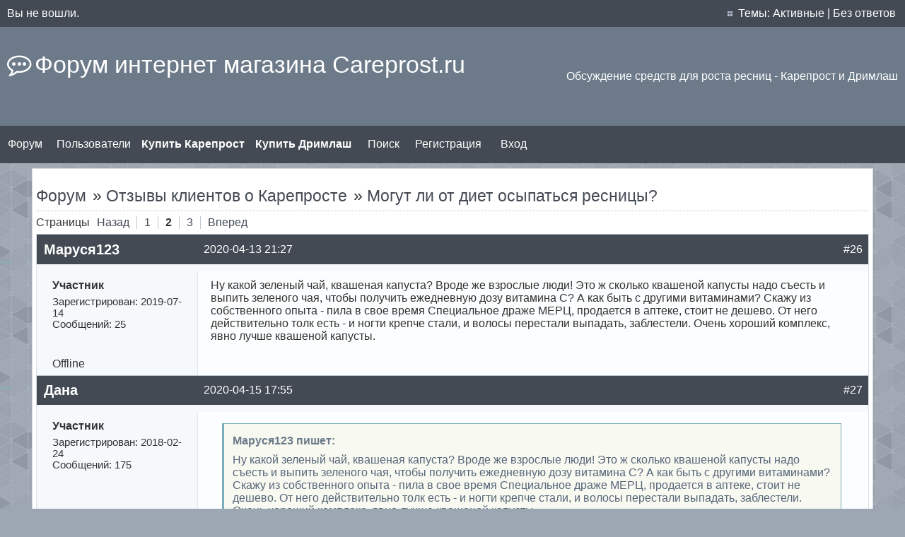

--- FILE ---
content_type: text/html; charset=utf-8
request_url: https://www.careprost.ru/forums/viewtopic.php?id=676&p=2
body_size: 10198
content:
<!DOCTYPE html PUBLIC "-//W3C//DTD XHTML 1.0 Strict//EN" "https://www.w3.org/TR/xhtml1/DTD/xhtml1-strict.dtd">
<html xmlns="https://www.w3.org/1999/xhtml" xml:lang="ru" lang="ru" dir="ltr">
<head>
<meta http-equiv="Content-Type" content="text/html; charset=utf-8" />
<meta name="viewport" content="width=device-width, initial-scale=1" />
<link rel="stylesheet" type="text/css" href="https://maxcdn.bootstrapcdn.com/font-awesome/4.5.0/css/font-awesome.min.css">

<title>Могут ли от диет осыпаться ресницы? (Страница 2) / Отзывы клиентов о Карепросте / Форум интернет магазина Careprost.ru</title>
<link rel="stylesheet" type="text/css" href="style/Midnight.css" />
<meta name="Description" content="Могут ли от диет осыпаться ресницы? (Страница 2) / Отзывы клиентов о Карепросте / Форум интернет магазина Careprost.ru - обсуждаем средства для роста ресниц: Карепрост, Дримлаш и другие."/>
<!--[if lte IE 6]><script type="text/javascript" src="style/imports/minmax.js"></script><![endif]-->
</head>

<body>



<div class="block_one">

<div id="punviewtopic" class="pun">
	<div id="brdwelcome" class="inbox">
			<p class="conl">Вы не вошли.</p>
			<ul class="conr">
				<li><span>Темы: <a href="search.php?action=show_recent" title="Найти темы со свежими сообщениями.">Активные</a> | <a href="search.php?action=show_unanswered" title="Найти темы без ответов.">Без ответов</a></span></li>
			</ul>
			<div class="clearer"></div>
		</div>
<div class="top-box"></div>
<div class="punwrap">

<div id="brdheader" class="block">
	<div class="box">
		<div id="brdtitle" class="inbox">
		
			<h1><a href="https://www.careprost.ru/forums/">Форум интернет магазина Careprost.ru</a></h1>
			<div id="brddesc"><p><span>Обсуждение средств для роста ресниц - Карепрост и Дримлаш</span></p></div>
		</div>

	</div>
</div>
</div>


<!--NAVBAR BLOCK-->
<div class="block_one">
<nav class='cf'>
  <ul class='cf'>
		<div id="brdmenu" class="inbox">
			<ul>
				<li id="navindex" class="isactive"><a href="https://www.careprost.ru/forums/">Форум</a></li>
				<li id="navuserlist"><a href="userlist.php">Пользователи</a></li>
				<li id="navextra1"><a href="https://www.careprost.ru/buy/"><b>Купить Карепрост</b></a></li>
				<li id="navextra2"><a href="https://www.careprost.ru/buy_dreamlash/"><b>Купить Дримлаш</b></a></li>
				<li id="navsearch"><a href="search.php">Поиск</a></li>
				<li id="navregister"><a href="register.php">Регистрация</a></li>
				<li id="navlogin"><a href="login.php">Вход</a></li>
			</ul>
		</div>
  </ul>
  <a href='#' id='openup'><i class="fa fa-bars" aria-hidden="true" style="text-align:center;color:#fff;"></i></a>
</nav>
</div>
<!--NAVBAR BLOCK-->



<!--MAIN-->
<div class="block_two">
<div class="block_content">

<div id="brdmain">
<div class="linkst">
	<div class="inbox crumbsplus">
		<ul class="crumbs">
			<li><a href="index.php">Форум</a></li>
			<li><span>»&#160;</span><a href="viewforum.php?id=3">Отзывы клиентов о Карепросте</a></li>
			<li><span>»&#160;</span><strong><a href="viewtopic.php?id=676">Могут ли от диет осыпаться ресницы?</a></strong></li>
		</ul>
		<div class="pagepost">
			<p class="pagelink conl"><span class="pages-label">Страницы </span><a rel="prev" class="item1" href="viewtopic.php?id=676&amp;p=1">Назад</a> <a href="viewtopic.php?id=676&amp;p=1">1</a> <strong>2</strong> <a href="viewtopic.php?id=676&amp;p=3">3</a> <a rel="next" href="viewtopic.php?id=676&amp;p=3">Вперед</a></p>
		</div>
		<div class="clearer"></div>
	</div>
</div>

<div id="p19339" class="blockpost rowodd blockpost1">
	<h2><span><span class="conr">#26</span> <a href="viewtopic.php?pid=19339#p19339">2020-04-13 21:27</a></span></h2>
	<div class="box">
		<div class="inbox">
			<div class="postbody">
				<div class="postleft">
					<dl>
						<dt><strong><a href="profile.php?id=1833">Маруся123</a></strong></dt>
						<dd class="usertitle"><strong>Участник</strong></dd>
						<dd><span>Зарегистрирован: 2019-07-14</span></dd>
						<dd><span>Сообщений: 25</span></dd>
					</dl>
				</div>
				<div class="postright">
					<h3>Re: Могут ли от диет осыпаться ресницы?</h3>
					<div class="postmsg">
						<p>Ну какой зеленый чай, квашеная капуста? Вроде же взрослые люди! Это ж сколько квашеной капусты надо съесть и выпить зеленого чая, чтобы получить ежедневную дозу витамина С? А как быть с другими витаминами? Скажу из собственного опыта - пила в свое время Специальное драже МЕРЦ, продается в аптеке, стоит не дешево. От него действительно толк есть - и ногти крепче стали, и волосы перестали выпадать, заблестели. Очень хороший комплекс, явно лучше квашеной капусты.</p>
					</div>
				</div>
			</div>
		</div>
		<div class="inbox">
			<div class="postfoot clearb">
				<div class="postfootleft"><p><span>Offline</span></p></div>
			</div>
		</div>
	</div>
</div>

<div id="p19349" class="blockpost roweven">
	<h2><span><span class="conr">#27</span> <a href="viewtopic.php?pid=19349#p19349">2020-04-15 17:55</a></span></h2>
	<div class="box">
		<div class="inbox">
			<div class="postbody">
				<div class="postleft">
					<dl>
						<dt><strong><a href="profile.php?id=1766">Дана</a></strong></dt>
						<dd class="usertitle"><strong>Участник</strong></dd>
						<dd><span>Зарегистрирован: 2018-02-24</span></dd>
						<dd><span>Сообщений: 175</span></dd>
					</dl>
				</div>
				<div class="postright">
					<h3>Re: Могут ли от диет осыпаться ресницы?</h3>
					<div class="postmsg">
						<div class="quotebox"><cite>Маруся123 пишет:</cite><blockquote><div><p>Ну какой зеленый чай, квашеная капуста? Вроде же взрослые люди! Это ж сколько квашеной капусты надо съесть и выпить зеленого чая, чтобы получить ежедневную дозу витамина С? А как быть с другими витаминами? Скажу из собственного опыта - пила в свое время Специальное драже МЕРЦ, продается в аптеке, стоит не дешево. От него действительно толк есть - и ногти крепче стали, и волосы перестали выпадать, заблестели. Очень хороший комплекс, явно лучше квашеной капусты.</p></div></blockquote></div><p>Реклама, что ли? А знаете ли вы, что древние мореплаватели именно квашеной капустой спасались от цинги в долгих морских путешествиях? А пока они про ее свойства не распознали, умирали пачками. Ничего смешного нет про квашеную капусту, и я уверена, она куда лучше рекламируемого вами средства. Это вам говорю я, представитель взрослых людей.</p>
					</div>
				</div>
			</div>
		</div>
		<div class="inbox">
			<div class="postfoot clearb">
				<div class="postfootleft"><p><span>Offline</span></p></div>
			</div>
		</div>
	</div>
</div>

<div id="p19517" class="blockpost rowodd">
	<h2><span><span class="conr">#28</span> <a href="viewtopic.php?pid=19517#p19517">2020-05-02 14:07</a></span></h2>
	<div class="box">
		<div class="inbox">
			<div class="postbody">
				<div class="postleft">
					<dl>
						<dt><strong><a href="profile.php?id=1867">Нета</a></strong></dt>
						<dd class="usertitle"><strong>Участник</strong></dd>
						<dd><span>Зарегистрирован: 2020-03-28</span></dd>
						<dd><span>Сообщений: 89</span></dd>
					</dl>
				</div>
				<div class="postright">
					<h3>Re: Могут ли от диет осыпаться ресницы?</h3>
					<div class="postmsg">
						<div class="quotebox"><cite>Зоя пишет:</cite><blockquote><div><p>Уже даже в мае свежий урожай повезут. Яблочки, черешню, редиску, еще чего-то…</p></div></blockquote></div><p>А похоже, в этом году в мае не повезут. В июне бы еще повезли как-нибудь. С юга же фрукты везут фурами. Обычно когда начинается сезон, все дороги фурами с юга забиты. А сейчас проедь-ка по дорогам беспрепятственно! Не проедешь. Пропуска какие-то ввели в каждой области. До нитки водителей оберут. А кто чудом довезет свой урожай, цены поднимут до небес. Останемся, похоже, без витаминов.</p>
					</div>
				</div>
			</div>
		</div>
		<div class="inbox">
			<div class="postfoot clearb">
				<div class="postfootleft"><p><span>Offline</span></p></div>
			</div>
		</div>
	</div>
</div>

<div id="p19521" class="blockpost roweven">
	<h2><span><span class="conr">#29</span> <a href="viewtopic.php?pid=19521#p19521">2020-05-03 07:27</a></span></h2>
	<div class="box">
		<div class="inbox">
			<div class="postbody">
				<div class="postleft">
					<dl>
						<dt><strong><a href="profile.php?id=1805">Lana</a></strong></dt>
						<dd class="usertitle"><strong>Участник</strong></dd>
						<dd><span>Зарегистрирован: 2019-01-06</span></dd>
						<dd><span>Сообщений: 477</span></dd>
					</dl>
				</div>
				<div class="postright">
					<h3>Re: Могут ли от диет осыпаться ресницы?</h3>
					<div class="postmsg">
						<div class="quotebox"><cite>Дана пишет:</cite><blockquote><div><div class="quotebox"><cite>Маруся123 пишет:</cite><blockquote><div><p>Ну какой зеленый чай, квашеная капуста? Вроде же взрослые люди! Это ж сколько квашеной капусты надо съесть и выпить зеленого чая, чтобы получить ежедневную дозу витамина С? А как быть с другими витаминами? Скажу из собственного опыта - пила в свое время Специальное драже МЕРЦ, продается в аптеке, стоит не дешево. От него действительно толк есть - и ногти крепче стали, и волосы перестали выпадать, заблестели. Очень хороший комплекс, явно лучше квашеной капусты.</p></div></blockquote></div><p>Реклама, что ли? А знаете ли вы, что древние мореплаватели именно квашеной капустой спасались от цинги в долгих морских путешествиях? А пока они про ее свойства не распознали, умирали пачками. Ничего смешного нет про квашеную капусту, и я уверена, она куда лучше рекламируемого вами средства. Это вам говорю я, представитель взрослых людей.</p></div></blockquote></div><p>Ну а еще более древние люди и без огня жили и что? Сейчас реально есть сбалансированные витаминные комплексы и никогда вы не съедите столько овощей и фруктов чтобы быстро восстановить дефицит витаминов. А вы в курсе, что некоторым квашенная капуста строго противопоказана? Особенно у кого проблемы с желудком? Также может быть вред и от всяких апельсинов и т.п.<br />Сидите на диетах, пейте витамины. Гораздо безопаснее выпить витаминку, чем есть то, что возможно вам нельзя.</p><p>Кстати не забывайте еще об одном. Лет 20 назад овощи и фрукты содержали раза в 3 больше витаминов, чем сейчас. Это так к слову... А еще много сахара сейчас потребляется, который снижает усвоение витаминов. Плюс цены не забываем на овощи и фрукты и поэтому я бы так уверена не говорила. На одних яблоках далеко не уехать, и витамины нужны для организма. Ну это мнение мое, никому его не навязываю.</p>
					</div>
				</div>
			</div>
		</div>
		<div class="inbox">
			<div class="postfoot clearb">
				<div class="postfootleft"><p><span>Offline</span></p></div>
			</div>
		</div>
	</div>
</div>

<div id="p19523" class="blockpost rowodd">
	<h2><span><span class="conr">#30</span> <a href="viewtopic.php?pid=19523#p19523">2020-05-03 09:45</a></span></h2>
	<div class="box">
		<div class="inbox">
			<div class="postbody">
				<div class="postleft">
					<dl>
						<dt><strong><a href="profile.php?id=1760">Люся</a></strong></dt>
						<dd class="usertitle"><strong>Участник</strong></dd>
						<dd><span>Зарегистрирован: 2018-01-20</span></dd>
						<dd><span>Сообщений: 84</span></dd>
					</dl>
				</div>
				<div class="postright">
					<h3>Re: Могут ли от диет осыпаться ресницы?</h3>
					<div class="postmsg">
						<div class="quotebox"><cite>Варя пишет:</cite><blockquote><div><p>Шел навстречу и обратил внимание на ее счастливое румяное лицо. И, говорит, как молния пробежала. Ну и все, не отстал от нее. А когда мы идем с кислыми минами, кто на нас посмотрит? И ресницы не помогут. А тетя у меня, кстати, полная, на диетах не сидит.</p></div></blockquote></div><p>Молодец мужик. Многие мужики, кстати, скелетов не любят, им надо, чтобы «было за что подержаться», как они говорят.&#160; &#160; И среди толстушек полно счастливиц. «Дом 2» многие же из нас смотрят, там у Черно 140 кг, а как ее муж любит! Говорит: люблю полненьких. При этом сам худой и маленький. А я на диетах не сижу, жизнь одна, и «прожить ее надо так, чтобы не было мучительно больно за бесцельно прожитые годы». ))))</p>
					</div>
				</div>
			</div>
		</div>
		<div class="inbox">
			<div class="postfoot clearb">
				<div class="postfootleft"><p><span>Offline</span></p></div>
			</div>
		</div>
	</div>
</div>

<div id="p19525" class="blockpost roweven">
	<h2><span><span class="conr">#31</span> <a href="viewtopic.php?pid=19525#p19525">2020-05-03 12:04</a></span></h2>
	<div class="box">
		<div class="inbox">
			<div class="postbody">
				<div class="postleft">
					<dl>
						<dt><strong><a href="profile.php?id=1835">Лилу</a></strong></dt>
						<dd class="usertitle"><strong>Участник</strong></dd>
						<dd><span>Зарегистрирован: 2019-09-15</span></dd>
						<dd><span>Сообщений: 30</span></dd>
					</dl>
				</div>
				<div class="postright">
					<h3>Re: Могут ли от диет осыпаться ресницы?</h3>
					<div class="postmsg">
						<div class="quotebox"><cite>Маруся123 пишет:</cite><blockquote><div><p>Ну какой зеленый чай, квашеная капуста? Вроде же взрослые люди! Это ж сколько квашеной капусты надо съесть и выпить зеленого чая, чтобы получить ежедневную дозу витамина С? А как быть с другими витаминами? Скажу из собственного опыта - пила в свое время Специальное драже МЕРЦ, продается в аптеке, стоит не дешево. От него действительно толк есть - и ногти крепче стали, и волосы перестали выпадать, заблестели. Очень хороший комплекс, явно лучше квашеной капусты.</p></div></blockquote></div><p>Ну так вы тогда нам напишите, чем вы восполняете суточную дозу витамина С. А то высмеять высмеяли, а ничего взамен не предложили. Витамины ваши аптечные именно с этим названием меня не интересуют абсолютно, и я их покупать не пойду. Мне наиболее интересно из того, что мы повседневно едим. Я знаю, что в черной смородине много витамина С, но ее сейчас нет.</p>
					</div>
				</div>
			</div>
		</div>
		<div class="inbox">
			<div class="postfoot clearb">
				<div class="postfootleft"><p><span>Offline</span></p></div>
			</div>
		</div>
	</div>
</div>

<div id="p19527" class="blockpost rowodd">
	<h2><span><span class="conr">#32</span> <a href="viewtopic.php?pid=19527#p19527">2020-05-05 09:55</a></span></h2>
	<div class="box">
		<div class="inbox">
			<div class="postbody">
				<div class="postleft">
					<dl>
						<dt><strong><a href="profile.php?id=1766">Дана</a></strong></dt>
						<dd class="usertitle"><strong>Участник</strong></dd>
						<dd><span>Зарегистрирован: 2018-02-24</span></dd>
						<dd><span>Сообщений: 175</span></dd>
					</dl>
				</div>
				<div class="postright">
					<h3>Re: Могут ли от диет осыпаться ресницы?</h3>
					<div class="postmsg">
						<div class="quotebox"><cite>Lana пишет:</cite><blockquote><div><p>Ну а еще более древние люди и без огня жили и что? Сейчас реально есть сбалансированные витаминные комплексы и никогда вы не съедите столько овощей и фруктов чтобы быстро восстановить дефицит витаминов. А вы в курсе, что некоторым квашенная капуста строго противопоказана? Особенно у кого проблемы с желудком? Также может быть вред и от всяких апельсинов и т.п.<br />Сидите на диетах, пейте витамины. Гораздо безопаснее выпить витаминку, чем есть то, что возможно вам нельзя.</p></div></blockquote></div><p>Ничего. А причем тут огонь, когда речь идет о питании? Если кому-то квашеная капуста противопоказана, пусть не едят, кто их заставляет? Пусть ее и Маруся не ест, раз не хочет. Зачем кого-то стыдить со своей рекламой конкретных витамин, которые, типа, заменяют ей всё? Ну и вы пойдите купите эти витамины, раз так хочется. А кому капуста противопоказана, сам не будет есть, хоть в курсе я, хоть не в курсе. ))))</p>
					</div>
				</div>
			</div>
		</div>
		<div class="inbox">
			<div class="postfoot clearb">
				<div class="postfootleft"><p><span>Offline</span></p></div>
			</div>
		</div>
	</div>
</div>

<div id="p19530" class="blockpost roweven">
	<h2><span><span class="conr">#33</span> <a href="viewtopic.php?pid=19530#p19530">2020-05-05 12:51</a></span></h2>
	<div class="box">
		<div class="inbox">
			<div class="postbody">
				<div class="postleft">
					<dl>
						<dt><strong><a href="profile.php?id=1651">Саманта</a></strong></dt>
						<dd class="usertitle"><strong>Участник</strong></dd>
						<dd><span>Зарегистрирован: 2016-12-07</span></dd>
						<dd><span>Сообщений: 90</span></dd>
					</dl>
				</div>
				<div class="postright">
					<h3>Re: Могут ли от диет осыпаться ресницы?</h3>
					<div class="postmsg">
						<p>От диет могут осыпаться ресницы – однозначно, но еще они могут осыпаться от демодекоза и блефарита. У меня был демодекоз, и у меня очень сильно сыпались ресницы, прямо в глаза постоянно втыкались. Или это был блефарит, не знаю. Один врач так сказал, другой так. Но факт тот, что вам надо провериться у дерматолога на эти болезни и их лечить. Иначе ничего хорошего не будет.</p>
					</div>
				</div>
			</div>
		</div>
		<div class="inbox">
			<div class="postfoot clearb">
				<div class="postfootleft"><p><span>Offline</span></p></div>
			</div>
		</div>
	</div>
</div>

<div id="p19531" class="blockpost rowodd">
	<h2><span><span class="conr">#34</span> <a href="viewtopic.php?pid=19531#p19531">2020-05-05 14:19</a></span></h2>
	<div class="box">
		<div class="inbox">
			<div class="postbody">
				<div class="postleft">
					<dl>
						<dt><strong><a href="profile.php?id=1865">inna10</a></strong></dt>
						<dd class="usertitle"><strong>Участник</strong></dd>
						<dd><span>Зарегистрирован: 2020-03-02</span></dd>
						<dd><span>Сообщений: 15</span></dd>
					</dl>
				</div>
				<div class="postright">
					<h3>Re: Могут ли от диет осыпаться ресницы?</h3>
					<div class="postmsg">
						<p>Все зависит от того на какой диете вы сидите конечно. Но лично я предпочитаю ухаживать за своими ресничками отдельно. Карепрост мой главный помощник.</p>
					</div>
				</div>
			</div>
		</div>
		<div class="inbox">
			<div class="postfoot clearb">
				<div class="postfootleft"><p><span>Offline</span></p></div>
			</div>
		</div>
	</div>
</div>

<div id="p20287" class="blockpost roweven">
	<h2><span><span class="conr">#35</span> <a href="viewtopic.php?pid=20287#p20287">2020-10-06 14:38</a></span></h2>
	<div class="box">
		<div class="inbox">
			<div class="postbody">
				<div class="postleft">
					<dl>
						<dt><strong><a href="profile.php?id=1829">Hanna</a></strong></dt>
						<dd class="usertitle"><strong>Участник</strong></dd>
						<dd><span>Зарегистрирован: 2019-06-13</span></dd>
						<dd><span>Сообщений: 176</span></dd>
					</dl>
				</div>
				<div class="postright">
					<h3>Re: Могут ли от диет осыпаться ресницы?</h3>
					<div class="postmsg">
						<p>Мне кажется если на диете питаться сбалансированной пищей, где есть витамины и полезные микроэлементы то, ресницы не выпадут. А если просто во всем себя ограничить то, организму будет не хватать полезных веществ. И вот тогда начнутся проблемы. Либо нужно сдать анализ и узнать, каких витаминов вам не хватает и пить их отдельно, а не витаминные комплексы.</p>
					</div>
				</div>
			</div>
		</div>
		<div class="inbox">
			<div class="postfoot clearb">
				<div class="postfootleft"><p><span>Offline</span></p></div>
			</div>
		</div>
	</div>
</div>

<div id="p20289" class="blockpost rowodd">
	<h2><span><span class="conr">#36</span> <a href="viewtopic.php?pid=20289#p20289">2020-10-06 18:53</a></span></h2>
	<div class="box">
		<div class="inbox">
			<div class="postbody">
				<div class="postleft">
					<dl>
						<dt><strong><a href="profile.php?id=1517">Ларсон</a></strong></dt>
						<dd class="usertitle"><strong>Участник</strong></dd>
						<dd><span>Зарегистрирован: 2016-02-06</span></dd>
						<dd><span>Сообщений: 261</span></dd>
					</dl>
				</div>
				<div class="postright">
					<h3>Re: Могут ли от диет осыпаться ресницы?</h3>
					<div class="postmsg">
						<p>Я поддерживаю мнение &quot;Инны&quot;. Безусловно, все симптомы развиваются пр своему, и зависят в первую очередь, от вида и специфики диеты. <br /> Ведь не зря, в первую очередь начинается шелушение кожных покровов на сгибах локтей-колен. Потом, как правило, происходит выпадение волос на голове...<br /> Ну а если и дальше не принять кардинальных мер по компенсации потерянных витаминов и микроэлементов, то и ресницы начнут выпадать...</p>
					</div>
				</div>
			</div>
		</div>
		<div class="inbox">
			<div class="postfoot clearb">
				<div class="postfootleft"><p><span>Offline</span></p></div>
			</div>
		</div>
	</div>
</div>

<div id="p20291" class="blockpost roweven">
	<h2><span><span class="conr">#37</span> <a href="viewtopic.php?pid=20291#p20291">2020-10-06 21:46</a></span></h2>
	<div class="box">
		<div class="inbox">
			<div class="postbody">
				<div class="postleft">
					<dl>
						<dt><strong><a href="profile.php?id=1456">Клементина</a></strong></dt>
						<dd class="usertitle"><strong>Участник</strong></dd>
						<dd><span>Зарегистрирован: 2015-11-23</span></dd>
						<dd><span>Сообщений: 795</span></dd>
					</dl>
				</div>
				<div class="postright">
					<h3>Re: Могут ли от диет осыпаться ресницы?</h3>
					<div class="postmsg">
						<p>По поводу витаминов. Нужно еще иметь удачу купить не подделку, чтобы от них толк был. Да и вообще не советую самостоятельно себе назначения выписывать. Надо анализы сдать, потом к врачу. Диеты - стресс для организма. Без исключений. Только постепенно меняя рацион и сопровождая это умеренной физической нагрузкой можно избежать проблем со здоровьем и снизить вес.</p>
					</div>
				</div>
			</div>
		</div>
		<div class="inbox">
			<div class="postfoot clearb">
				<div class="postfootleft"><p><span>Offline</span></p></div>
			</div>
		</div>
	</div>
</div>

<div id="p20443" class="blockpost rowodd">
	<h2><span><span class="conr">#38</span> <a href="viewtopic.php?pid=20443#p20443">2020-10-29 09:09</a></span></h2>
	<div class="box">
		<div class="inbox">
			<div class="postbody">
				<div class="postleft">
					<dl>
						<dt><strong><a href="profile.php?id=1792">Вика Романова</a></strong></dt>
						<dd class="usertitle"><strong>Участник</strong></dd>
						<dd><span>Зарегистрирован: 2018-09-03</span></dd>
						<dd><span>Сообщений: 272</span></dd>
					</dl>
				</div>
				<div class="postright">
					<h3>Re: Могут ли от диет осыпаться ресницы?</h3>
					<div class="postmsg">
						<div class="quotebox"><cite>Клементина пишет:</cite><blockquote><div><p>По поводу витаминов. Нужно еще иметь удачу купить не подделку, чтобы от них толк был.</p></div></blockquote></div><p>Дело не в подделке. В общем-то, в аптеках нет поддельных витаминов, они все сертификацию проходят. Другой вопрос, что синтетические витамины далеко не всегда хорошо усваиваются. Ну и конечно же, никакие витамины нельзя принимать без назначения врача.</p>
					</div>
				</div>
			</div>
		</div>
		<div class="inbox">
			<div class="postfoot clearb">
				<div class="postfootleft"><p><span>Offline</span></p></div>
			</div>
		</div>
	</div>
</div>

<div id="p20491" class="blockpost roweven">
	<h2><span><span class="conr">#39</span> <a href="viewtopic.php?pid=20491#p20491">2020-11-08 12:20</a></span></h2>
	<div class="box">
		<div class="inbox">
			<div class="postbody">
				<div class="postleft">
					<dl>
						<dt><strong><a href="profile.php?id=1819">Женя</a></strong></dt>
						<dd class="usertitle"><strong>Участник</strong></dd>
						<dd><span>Зарегистрирован: 2019-03-09</span></dd>
						<dd><span>Сообщений: 72</span></dd>
					</dl>
				</div>
				<div class="postright">
					<h3>Re: Могут ли от диет осыпаться ресницы?</h3>
					<div class="postmsg">
						<div class="quotebox"><cite>Клементина пишет:</cite><blockquote><div><p>не советую самостоятельно себе назначения выписывать.</p></div></blockquote></div><p>А вот мы как раз самостоятельно любим себе что-нибудь назначать. Вычитаем что-нибудь заманчивое в интернете, на бумажку запишем и на завтра идем в аптеку. Аптеки же нас, таких легкомысленных девушек, ждут с распростертыми объятиями, только делайте им выручку. К врачам же за назначениями мы ходить не любим.</p>
					</div>
				</div>
			</div>
		</div>
		<div class="inbox">
			<div class="postfoot clearb">
				<div class="postfootleft"><p><span>Offline</span></p></div>
			</div>
		</div>
	</div>
</div>

<div id="p20493" class="blockpost rowodd">
	<h2><span><span class="conr">#40</span> <a href="viewtopic.php?pid=20493#p20493">2020-11-08 16:03</a></span></h2>
	<div class="box">
		<div class="inbox">
			<div class="postbody">
				<div class="postleft">
					<dl>
						<dt><strong><a href="profile.php?id=1456">Клементина</a></strong></dt>
						<dd class="usertitle"><strong>Участник</strong></dd>
						<dd><span>Зарегистрирован: 2015-11-23</span></dd>
						<dd><span>Сообщений: 795</span></dd>
					</dl>
				</div>
				<div class="postright">
					<h3>Re: Могут ли от диет осыпаться ресницы?</h3>
					<div class="postmsg">
						<div class="quotebox"><cite>Женя пишет:</cite><blockquote><div><div class="quotebox"><cite>Клементина пишет:</cite><blockquote><div><p>не советую самостоятельно себе назначения выписывать.</p></div></blockquote></div><p>А вот мы как раз самостоятельно любим себе что-нибудь назначать. Вычитаем что-нибудь заманчивое в интернете, на бумажку запишем и на завтра идем в аптеку. Аптеки же нас, таких легкомысленных девушек, ждут с распростертыми объятиями, только делайте им выручку. К врачам же за назначениями мы ходить не любим.</p></div></blockquote></div><p>По нынешним временам к врачу попасть непросто. Но я все равно не одобряю самолечения. Не обладая медицинским образованием мы не можем объективно оценивать прочитанную в интернете информацию. Авторство на многих сайтах не указывается. Кто знает, чьи рекомендации на странице: специалиста или подростка, который просто по приколу опубликовал какие-то непроверенные советы.</p>
					</div>
				</div>
			</div>
		</div>
		<div class="inbox">
			<div class="postfoot clearb">
				<div class="postfootleft"><p><span>Offline</span></p></div>
			</div>
		</div>
	</div>
</div>

<div id="p20494" class="blockpost roweven">
	<h2><span><span class="conr">#41</span> <a href="viewtopic.php?pid=20494#p20494">2020-11-08 17:12</a></span></h2>
	<div class="box">
		<div class="inbox">
			<div class="postbody">
				<div class="postleft">
					<dl>
						<dt><strong><a href="profile.php?id=1730">Vorona</a></strong></dt>
						<dd class="usertitle"><strong>Участник</strong></dd>
						<dd><span>Зарегистрирован: 2017-09-02</span></dd>
						<dd><span>Сообщений: 262</span></dd>
					</dl>
				</div>
				<div class="postright">
					<h3>Re: Могут ли от диет осыпаться ресницы?</h3>
					<div class="postmsg">
						<p>Скорее всего, вы сидите на очень жесткой диете. От таких диет могут не только ресницы осыпаться, но и волосы. Вам нужно сбалансировать свою диету. Средство вам поможет, но только с учетом правильного и сбалансированного питания.</p>
					</div>
				</div>
			</div>
		</div>
		<div class="inbox">
			<div class="postfoot clearb">
				<div class="postfootleft"><p><span>Offline</span></p></div>
			</div>
		</div>
	</div>
</div>

<div id="p20496" class="blockpost rowodd">
	<h2><span><span class="conr">#42</span> <a href="viewtopic.php?pid=20496#p20496">2020-11-08 19:25</a></span></h2>
	<div class="box">
		<div class="inbox">
			<div class="postbody">
				<div class="postleft">
					<dl>
						<dt><strong><a href="profile.php?id=1498">Аркадия</a></strong></dt>
						<dd class="usertitle"><strong>Участник</strong></dd>
						<dd><span>Зарегистрирован: 2016-01-27</span></dd>
						<dd><span>Сообщений: 240</span></dd>
					</dl>
				</div>
				<div class="postright">
					<h3>Re: Могут ли от диет осыпаться ресницы?</h3>
					<div class="postmsg">
						<div class="quotebox"><cite>Женя пишет:</cite><blockquote><div><p>К врачам же за назначениями мы ходить не любим.</p></div></blockquote></div><p>А сейчас тем более. При всем желании не попадешь к врачу. У меня в городе, например, точно. Мне всегда выписывали таблетки от мигрени, которые в аптеке дают только по рецепту, а сейчас, из-за пандемии, я с весны не могу попасть к терапевту. Потому что он работает в госпитале на фильтре. И все врачи там. Летом попала, все-таки, к одному терапевту, не к своему, он говорит: я ничего не выписываю. Так и мучаюсь.</p>
					</div>
				</div>
			</div>
		</div>
		<div class="inbox">
			<div class="postfoot clearb">
				<div class="postfootleft"><p><span>Offline</span></p></div>
			</div>
		</div>
	</div>
</div>

<div id="p20500" class="blockpost roweven">
	<h2><span><span class="conr">#43</span> <a href="viewtopic.php?pid=20500#p20500">2020-11-09 09:27</a></span></h2>
	<div class="box">
		<div class="inbox">
			<div class="postbody">
				<div class="postleft">
					<dl>
						<dt><strong><a href="profile.php?id=1792">Вика Романова</a></strong></dt>
						<dd class="usertitle"><strong>Участник</strong></dd>
						<dd><span>Зарегистрирован: 2018-09-03</span></dd>
						<dd><span>Сообщений: 272</span></dd>
					</dl>
				</div>
				<div class="postright">
					<h3>Re: Могут ли от диет осыпаться ресницы?</h3>
					<div class="postmsg">
						<div class="quotebox"><cite>Аркадия пишет:</cite><blockquote><div><div class="quotebox"><cite>Женя пишет:</cite><blockquote><div><p>К врачам же за назначениями мы ходить не любим.</p></div></blockquote></div><p>А сейчас тем более. При всем желании не попадешь к врачу. У меня в городе, например, точно. Мне всегда выписывали таблетки от мигрени, которые в аптеке дают только по рецепту, а сейчас, из-за пандемии, я с весны не могу попасть к терапевту. Потому что он работает в госпитале на фильтре. И все врачи там. Летом попала, все-таки, к одному терапевту, не к своему, он говорит: я ничего не выписываю. Так и мучаюсь.</p></div></blockquote></div><p>Я тоже без таблеток от мигрени не живу. Но у нас их без рецепта продают. Ситуация, конечно, печальная. Но будем держаться и надеяться на лучшее. PS Хорошо, что на Карепрост никакой рецепт не нужен)</p>
					</div>
				</div>
			</div>
		</div>
		<div class="inbox">
			<div class="postfoot clearb">
				<div class="postfootleft"><p><span>Offline</span></p></div>
			</div>
		</div>
	</div>
</div>

<div id="p20672" class="blockpost rowodd">
	<h2><span><span class="conr">#44</span> <a href="viewtopic.php?pid=20672#p20672">2020-11-24 14:29</a></span></h2>
	<div class="box">
		<div class="inbox">
			<div class="postbody">
				<div class="postleft">
					<dl>
						<dt><strong><a href="profile.php?id=1834">Мелена</a></strong></dt>
						<dd class="usertitle"><strong>Участник</strong></dd>
						<dd><span>Зарегистрирован: 2019-08-13</span></dd>
						<dd><span>Сообщений: 232</span></dd>
					</dl>
				</div>
				<div class="postright">
					<h3>Re: Могут ли от диет осыпаться ресницы?</h3>
					<div class="postmsg">
						<div class="quotebox"><cite>Vorona пишет:</cite><blockquote><div><p>Скорее всего, вы сидите на очень жесткой диете. От таких диет могут не только ресницы осыпаться, но и волосы. Вам нужно сбалансировать свою диету. Средство вам поможет, но только с учетом правильного и сбалансированного питания.</p></div></blockquote></div><p>Согласна! Если у автора есть какие-то серьезные нарушения, которые привели к выпадению ресниц, то лучше к врачу обратиться и поправить здоровье для начала. А потом уже начинать применять Карепрост.</p>
					</div>
				</div>
			</div>
		</div>
		<div class="inbox">
			<div class="postfoot clearb">
				<div class="postfootleft"><p><span>Offline</span></p></div>
			</div>
		</div>
	</div>
</div>

<div id="p21109" class="blockpost roweven">
	<h2><span><span class="conr">#45</span> <a href="viewtopic.php?pid=21109#p21109">2021-03-25 13:11</a></span></h2>
	<div class="box">
		<div class="inbox">
			<div class="postbody">
				<div class="postleft">
					<dl>
						<dt><strong><a href="profile.php?id=1680">Annak</a></strong></dt>
						<dd class="usertitle"><strong>Участник</strong></dd>
						<dd><span>Зарегистрирован: 2017-04-14</span></dd>
						<dd><span>Сообщений: 282</span></dd>
					</dl>
				</div>
				<div class="postright">
					<h3>Re: Могут ли от диет осыпаться ресницы?</h3>
					<div class="postmsg">
						<p>Конечно могут от диет осыпаться. От них вообще может быть много проблем, если не правильно подобрать. Тут смотря какая диета. Если сбалансированная то, осыпаться ни чего бы не стало. Наверное вы сильно себя ограничиваете в пище и организм не получает необходимые витамины и микроэлементы. Да Карепрост поможет с ресницами, а с волосами вам тоже нужно что-то делать.</p>
					</div>
				</div>
			</div>
		</div>
		<div class="inbox">
			<div class="postfoot clearb">
				<div class="postfootleft"><p><span>Offline</span></p></div>
			</div>
		</div>
	</div>
</div>

<div id="p21351" class="blockpost rowodd">
	<h2><span><span class="conr">#46</span> <a href="viewtopic.php?pid=21351#p21351">2021-06-07 21:28</a></span></h2>
	<div class="box">
		<div class="inbox">
			<div class="postbody">
				<div class="postleft">
					<dl>
						<dt><strong><a href="profile.php?id=1810">liliannet</a></strong></dt>
						<dd class="usertitle"><strong>Участник</strong></dd>
						<dd><span>Зарегистрирован: 2019-02-04</span></dd>
						<dd><span>Сообщений: 136</span></dd>
					</dl>
				</div>
				<div class="postright">
					<h3>Re: Могут ли от диет осыпаться ресницы?</h3>
					<div class="postmsg">
						<p>Конечно! Во время диет организм во первых, в стрессе, а во вторых, не получает необходимого количества витаминов, иными словами при диетах, зачастую, рацион не сбалансирован и из за нехватки определенных витаминов происходит истощение. Чтобы этого избежать достаточно грамотно подобрать витамины и принимать их во время всей диеты.</p>
					</div>
				</div>
			</div>
		</div>
		<div class="inbox">
			<div class="postfoot clearb">
				<div class="postfootleft"><p><span>Offline</span></p></div>
			</div>
		</div>
	</div>
</div>

<div id="p21386" class="blockpost roweven">
	<h2><span><span class="conr">#47</span> <a href="viewtopic.php?pid=21386#p21386">2021-06-22 14:53</a></span></h2>
	<div class="box">
		<div class="inbox">
			<div class="postbody">
				<div class="postleft">
					<dl>
						<dt><strong><a href="profile.php?id=1888">Вaлерия</a></strong></dt>
						<dd class="usertitle"><strong>Участник</strong></dd>
						<dd><span>Зарегистрирован: 2020-12-08</span></dd>
						<dd><span>Сообщений: 103</span></dd>
					</dl>
				</div>
				<div class="postright">
					<h3>Re: Могут ли от диет осыпаться ресницы?</h3>
					<div class="postmsg">
						<div class="quotebox"><cite>liliannet пишет:</cite><blockquote><div><p>Конечно! Во время диет организм во первых, в стрессе, а во вторых, не получает необходимого количества витаминов, иными словами при диетах, зачастую, рацион не сбалансирован и из за нехватки определенных витаминов происходит истощение. Чтобы этого избежать достаточно грамотно подобрать витамины и принимать их во время всей диеты.</p></div></blockquote></div><p>Лучше вообще не сидеть на диетах, от которых ресницы сыпятся. Даже страшно представить, что при этом внутри организма происходит. Лучше питаться правильно и сбалансированно постоянно, чтобы не пришлось на диетах потом сидеть.</p>
					</div>
				</div>
			</div>
		</div>
		<div class="inbox">
			<div class="postfoot clearb">
				<div class="postfootleft"><p><span>Offline</span></p></div>
			</div>
		</div>
	</div>
</div>

<div id="p21499" class="blockpost rowodd">
	<h2><span><span class="conr">#48</span> <a href="viewtopic.php?pid=21499#p21499">2021-07-18 07:17</a></span></h2>
	<div class="box">
		<div class="inbox">
			<div class="postbody">
				<div class="postleft">
					<dl>
						<dt><strong><a href="profile.php?id=1655">Джулия</a></strong></dt>
						<dd class="usertitle"><strong>Участник</strong></dd>
						<dd><span>Зарегистрирован: 2016-12-17</span></dd>
						<dd><span>Сообщений: 103</span></dd>
					</dl>
				</div>
				<div class="postright">
					<h3>Re: Могут ли от диет осыпаться ресницы?</h3>
					<div class="postmsg">
						<div class="quotebox"><cite>Ларсон пишет:</cite><blockquote><div><p> в первую очередь начинается шелушение кожных покровов на сгибах локтей-колен. Потом, как правило, происходит выпадение волос на голове...<br /> Ну а если и дальше не принять кардинальных мер по компенсации потерянных витаминов и микроэлементов, то и ресницы начнут выпадать...</p></div></blockquote></div><p>Почему как правило? У меня очень часто лезут волосы, иногда сильнее, иногда поменьше. Но я никогда не замечала, чтобы у меня шло шелушение кожных покровов на сгибах локтей и колен. Сейчас даже посмотрела – нет никакого шелушения, а вчера после мытья головы просто прядями волосы вытаскивала. Это, наверное, ваша такая особенность, что у вас это взаимосвязано.</p>
					</div>
				</div>
			</div>
		</div>
		<div class="inbox">
			<div class="postfoot clearb">
				<div class="postfootleft"><p><span>Offline</span></p></div>
			</div>
		</div>
	</div>
</div>

<div id="p21500" class="blockpost roweven">
	<h2><span><span class="conr">#49</span> <a href="viewtopic.php?pid=21500#p21500">2021-07-18 09:41</a></span></h2>
	<div class="box">
		<div class="inbox">
			<div class="postbody">
				<div class="postleft">
					<dl>
						<dt><strong><a href="profile.php?id=1517">Ларсон</a></strong></dt>
						<dd class="usertitle"><strong>Участник</strong></dd>
						<dd><span>Зарегистрирован: 2016-02-06</span></dd>
						<dd><span>Сообщений: 261</span></dd>
					</dl>
				</div>
				<div class="postright">
					<h3>Re: Могут ли от диет осыпаться ресницы?</h3>
					<div class="postmsg">
						<p>Я бы не стала так категорично сравнивать цингу, которая сопровождается в первую очередь ослаблением десён, с выпадением ресниц. Скорее всего, здесь заложены абсолютно разные причины и факторы. <br /> Безусловно, есть чеснок и пить гранатовый сок, не станут панацеей против инфекционного или аллергического заболевания организма в целом, но нужно, по возможности разобраться откуда появились факторы выпадения волос или ресниц.<br /> Это можно сделать на первый, крайний момент - самостоятельно. Досточно отнестись по-внимательнее к собственному курсу лечения.</p>
					</div>
				</div>
			</div>
		</div>
		<div class="inbox">
			<div class="postfoot clearb">
				<div class="postfootleft"><p><span>Offline</span></p></div>
			</div>
		</div>
	</div>
</div>

<div id="p21544" class="blockpost rowodd">
	<h2><span><span class="conr">#50</span> <a href="viewtopic.php?pid=21544#p21544">2021-07-24 15:02</a></span></h2>
	<div class="box">
		<div class="inbox">
			<div class="postbody">
				<div class="postleft">
					<dl>
						<dt><strong><a href="profile.php?id=1810">liliannet</a></strong></dt>
						<dd class="usertitle"><strong>Участник</strong></dd>
						<dd><span>Зарегистрирован: 2019-02-04</span></dd>
						<dd><span>Сообщений: 136</span></dd>
					</dl>
				</div>
				<div class="postright">
					<h3>Re: Могут ли от диет осыпаться ресницы?</h3>
					<div class="postmsg">
						<div class="quotebox"><cite>Вaлерия пишет:</cite><blockquote><div><div class="quotebox"><cite>liliannet пишет:</cite><blockquote><div><p>Конечно! Во время диет организм во первых, в стрессе, а во вторых, не получает необходимого количества витаминов, иными словами при диетах, зачастую, рацион не сбалансирован и из за нехватки определенных витаминов происходит истощение. Чтобы этого избежать достаточно грамотно подобрать витамины и принимать их во время всей диеты.</p></div></blockquote></div><p>Лучше вообще не сидеть на диетах, от которых ресницы сыпятся. Даже страшно представить, что при этом внутри организма происходит. Лучше питаться правильно и сбалансированно постоянно, чтобы не пришлось на диетах потом сидеть.</p></div></blockquote></div><br /><p>Вам легко судить &quot;Лучше питаться правильно и сбалансированно постоянно, чтобы не пришлось на диетах потом сидеть.&quot;, видимо вы никогда не сталкивались с расстройством пищевого поведения, если вы считаете, что питаться правильно это так легко. Не для всех. Некоторые девушки всю жизнь не могут прийти к сбалансированному и правильному питанию, не из за того, что не хотят, а именно из за РПП.</p>
					</div>
				</div>
			</div>
		</div>
		<div class="inbox">
			<div class="postfoot clearb">
				<div class="postfootleft"><p><span>Offline</span></p></div>
			</div>
		</div>
	</div>
</div>

<div class="postlinksb">
	<div class="inbox crumbsplus">
		<div class="pagepost">
			<p class="pagelink conl"><span class="pages-label">Страницы </span><a rel="prev" class="item1" href="viewtopic.php?id=676&amp;p=1">Назад</a> <a href="viewtopic.php?id=676&amp;p=1">1</a> <strong>2</strong> <a href="viewtopic.php?id=676&amp;p=3">3</a> <a rel="next" href="viewtopic.php?id=676&amp;p=3">Вперед</a></p>
		</div>
		<ul class="crumbs">
			<li><a href="index.php">Форум</a></li>
			<li><span>»&#160;</span><a href="viewforum.php?id=3">Отзывы клиентов о Карепросте</a></li>
			<li><span>»&#160;</span><strong><a href="viewtopic.php?id=676">Могут ли от диет осыпаться ресницы?</a></strong></li>
		</ul>
		<div class="clearer"></div>
	</div>
</div>
</div>
</div>
</div>
<!--MAIN-->
<!--FOOTER-->
<div class="block_one">
<div id="brdfooter" class="block">
<!-- Yandex.Metrika counter -->
<script type="text/javascript">
(function (d, w, c) {
    (w[c] = w[c] || []).push(function() {
        try {
            w.yaCounter25318034 = new Ya.Metrika({id:25318034,
                    webvisor:true,
                    clickmap:true,
                    trackLinks:true,
                    accurateTrackBounce:true});
        } catch(e) { }
    });

    var n = d.getElementsByTagName("script")[0],
        s = d.createElement("script"),
        f = function () { n.parentNode.insertBefore(s, n); };
    s.type = "text/javascript";
    s.async = true;
    s.src = (d.location.protocol == "https:" ? "https:" : "http:") + "//mc.yandex.ru/metrika/watch.js";

    if (w.opera == "[object Opera]") {
        d.addEventListener("DOMContentLoaded", f, false);
    } else { f(); }
})(document, window, "yandex_metrika_callbacks");
</script>
<noscript><div><img src="//mc.yandex.ru/watch/25318034" style="position:absolute; left:-9999px;" alt="" /></div></noscript>
	<h2><span>Подвал раздела</span></h2>
	<div class="box">
		<div id="brdfooternav" class="inbox">
			<div class="conl">
			</div>
			<div class="conr">
			
 (с) 2026 <a href="https://www.careprost.ru">Сareprost.ru</a> - Официальный сайт
				
			</div>
			<div class="clearer"></div>
		</div>
	</div>
</div>
<script src="//code.jivosite.com/widget.js" jv-id="AJTu4rn5AV" async></script>
</div>
<div class="end-box"></div>
</div>
</div>
<!--FOOTER-->

<script type="text/javascript" src="/forums/style/Midnight/jquery-1.10.2.min.js"></script>
<script type="text/javascript" src="/forums/style/Midnight/nav.js"></script>
</body>
</html>
